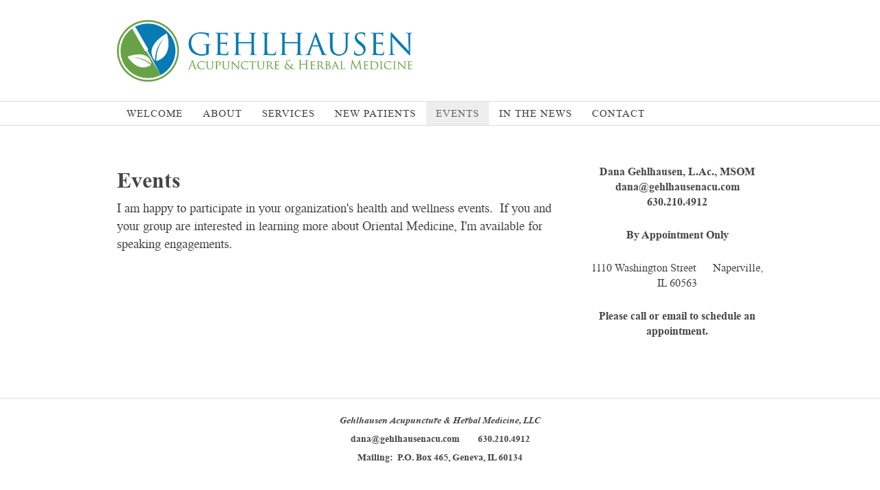

--- FILE ---
content_type: text/html; charset=UTF-8
request_url: https://gehlhausenacu.com/page/events/
body_size: 4183
content:
<!DOCTYPE html><html xmlns="http://www.w3.org/1999/xhtml" xml:lang="en" lang="en" class="theme-00034 not-mobile page no-text no-js advanced pageID-21 responsive nav-categories rendered"><head><meta http-equiv="Content-Type" content="text/html; charset=utf-8"><meta http-equiv="x-ua-compatible" content="ie=edge"><!-- Code generated by QiSites. This document contains copyrighted materials. --><title>Events | Dana Gehlhausen | Acupuncture | Naperville and Geneva, IL</title><meta name="viewport" content="width=device-width, initial-scale=1"><meta name="keywords" content="Events, Dana Gehlhausen, Acupuncture, Naperville and Geneva, IL" /><meta name="description" content="Gehlhausen Acupuncture &amp; Herbal Medicine, LLC provides expert acupuncture, herbal and cupping treatment in Naperville and Geneva, IL. Acupuncture can be used to treat many conditions including pain and injuries, arthritis, insomnia, stress, and anxiety, fertility to much much more. Acupuncturist in Naperville and Geneva, IL - Events" /><meta property="og:site_name" content="Gehlhausen Acupuncture &amp; Herbal Medicine, LLC" /><meta property="og:title" content="Events" /><meta property="og:description" content="Gehlhausen Acupuncture &amp; Herbal Medicine, LLC provides expert acupuncture, herbal and cupping treatment in Naperville and Geneva, IL. Acupuncture can be used to treat many conditions including pain and injuries, arthritis, insomnia, stress, and anxiety, fertility to much much more. Acupuncturist in Naperville and Geneva, IL - Events" /><meta property="og:url" content="https://gehlhausenacu.com/page/events/" /><meta property="og:type" content="website" /><meta name="twitter:card" content="summary"/><meta name="twitter:title" content="Events"/><meta name="twitter:description" content="Gehlhausen Acupuncture &amp; Herbal Medicine, LLC provides expert acupuncture, herbal and cupping treatment in Naperville and Geneva, IL. Acupuncture can be used to treat many conditions including pain and injuries, arthritis, insomnia, stress, and anxiety, fertility to much much more. Acupuncturist in Naperville and Geneva, IL - Events" /><link rel="canonical" href="https://gehlhausenacu.com/page/events/" /><link rel="icon" type="image/x-icon" href="[data-uri]" /><script>document.documentElement.className = document.documentElement.className.replace(/\bno-js\b/g, '') + ' js ';
</script><link rel="stylesheet" type="text/css" href="https://public.myqisites.com/v2-0-35/css/00034/base.php?bodyfont=10&headingfont=&titleonefont=&titletwofont=&build=1671742674" /><link rel="stylesheet" type="text/css" href="https://public.myqisites.com/v2-0-35/css/00034/color-white.css?build=1671742674" /><!--[if IE 7]><script type="text/javascript">var ieVersion = 7;
</script><![endif]--><!--[if IE 8]><script type="text/javascript">var ieVersion = 8;
</script><![endif]--><!--[if IE 9]><script type="text/javascript">var ieVersion = 9;
</script><![endif]--><style>/* local.css *//* Put local style overrides here */
#optInBox{
display:none;
}
.theme-00034 #brandingMain a {
display: block;
float: none;
background: url(https://s3.amazonaws.com/storage.qisites.com/uploads/gehlhausenacu.com/images/logo-1490650118.png) no-repeat center;
background-size: contain;
width: 431px;
height: 91px;
max-width: 100%;
}
.theme-00034 #brandingMain span {
display: none;
}
.theme-00034 #header {
padding: 28px 0 28px 0;
}
@media (max-width: 900px) {
.theme-00034.responsive #header {
padding: 28px 0 28px 0;
}
}
</style><style>@import url("https://s3.amazonaws.com/storage.qisites.com/uploads/gehlhausenacu.com/docs/custom.css"); </style></head><body id="body-events"><div id="aria-skip"><a href="#content-A">Skip to Main Content</a></div><div id="bodyWrapper"><header id="header"><h1 id="brandingMain"><a href="/"><span>Gehlhausen Acupuncture &amp; Herbal Medicine, LLC</span></a> <span id='brandingSub'>Naperville and Geneva, IL</span></h1></header><nav id="navWrapper"><a id="mobi-menu" class="mobi-menu" href="#"><img src="[data-uri]" alt="=" /> Menu</a><ul id="mainNav"><li id="navlink_0" class=""><a href="/page/welcome/" class="handle" data-name="welcome">Welcome</a> </li><li id="navlink_2" class=""><a href="/page/about/" class="handle" data-name="about">About</a><ul class="subNav"><li id="navlink_29" class=""><a href="/page/dana-gehlhausen-lac/" class="handle" data-name="dana-gehlhausen-lac">Dana Gehlhausen, L.Ac.</a></li><li id="navlink_26" class=""><a href="/page/acupuncture-training-and-requirements/" class="handle" data-name="acupuncture-training-and-requirements">Acupuncture Training &amp; Requirements</a></li><li id="navlink_23" class=""><a href="/page/locations-and-hours/" class="handle" data-name="locations-and-hours">Locations and Hours</a></li></ul><!-- end .subNav --></li><li id="navlink_20" class=""><a href="/page/services/" class="handle" data-name="services">Services</a><ul class="subNav"><li id="navlink_4" class=""><a href="/page/acupuncture/" class="handle" data-name="acupuncture">Acupuncture</a></li><li id="navlink_5" class=""><a href="/page/chinese-herbs/" class="handle" data-name="chinese-herbs">Chinese Herbs</a></li><li id="navlink_7" class=""><a href="/page/other-therapies/" class="handle" data-name="other-therapies">Other Therapies</a></li></ul><!-- end .subNav --></li><li id="navlink_9" class=""><a href="/page/new-patients/" class="handle" data-name="new-patients">New Patients</a><ul class="subNav"><li id="navlink_18" class=""><a href="/page/what-to-expect/" class="handle" data-name="what-to-expect">What to Expect</a></li><li id="navlink_11" class=""><a href="/page/your-first-visit/" class="handle" data-name="your-first-visit">Your First Visit</a></li><li id="navlink_17" class=""><a href="/page/conditions-we-treat/" class="handle" data-name="conditions-we-treat">Conditions We Treat</a></li></ul><!-- end .subNav --></li><li id="navlink_21" class=" selected "><a href="/page/events/" class="handle" data-name="events">Events</a><ul class="subNav"><li id="navlink_27" class=" selected "><a href="/page/past-events/" class="handle" data-name="past-events">Past Events</a></li></ul><!-- end .subNav --></li><li id="navlink_22" class=""><a href="/page/in-the-news/" class="handle" data-name="in-the-news">In the News</a> </li><li id="navlink_1" class=""><a href="/form/contact/" class="handle" data-name="contact">Contact</a> </li></ul> <!-- end #mainNav --> </nav><main id="wrapper"><div id="content-A"><div class="qi-cms" id="body-0"> <h2>Events</h2> <p>I am happy to participate in your organization's health and wellness events.  If you and your group are interested in learning more about Oriental Medicine, I'm available for speaking engagements.</p> <p style="text-align:center;"> </p> </div></div><!-- end #content-A --><div id="content-B"><div class="qi-cms" id="body-1"> </div><div class="qi-cms-global" id="global-extra"> <p style="text-align:center;"><strong>Dana Gehlhausen, L.Ac., MSOM<br />dana@gehlhausenacu.com<br />630.210.4912</strong><strong><br /></strong></p> <p style="text-align:center;"><strong>By Appointment Only<br /></strong></p> <p style="text-align:center;">1110 Washington Street      Naperville, IL 60563</p> <p style="text-align:center;"><strong>Please call or email to schedule an appointment. </strong></p> </div></div><!-- end #content-B --><br style="clear:both;" /></main><!-- end #wrapper --></div><!-- end #bodyWrapper --><footer id="footer"><div class="qi-cms-global" id="global-footer"> <p><strong><em>Gehlhausen Acupuncture &amp; Herbal Medicine, LLC</em></strong></p> <p><strong>dana@gehlhausenacu.com         </strong><strong>630.210.4912</strong></p> <p><strong>Mailing:  P.O. Box 465, Geneva, IL 60134<br /><br /></strong></p> </div> <!-- Acupuncture website template by QiSites. All rights reserved. --> <ul id="socialLinks"><li class="facebook"><a class="offsite" aria-label="Open Facebook in new window" rel="nofollow" href="https://www.facebook.com/gehlhausenacu/"><span>Facebook</span></a></li><li class="linkedin"><a class="offsite" aria-label="Open LinkedIn in new window" rel="nofollow" href="https://www.linkedin.com/in/danagehlhausen"><span>LinkedIn</span></a></li></ul><div id="qiFooter"><span id="qisitesCmsLogin"></span><span class="qiCopyright">Copyright &copy; 2026. All rights reserved.
</span></div> </footer><script src="https://ajax.googleapis.com/ajax/libs/jquery/3.5.1/jquery.min.js"></script><script>$(document).ready(function(){
var loginLink = "<span id='loginLinkWrap'><a href='https://editor.myqisites.com/page/events/' id='loginLink' rel='nofollow' aria-hidden='true' tabindex='-1'>Log In</a></span>";
jQuery("#qisitesCmsLogin").append(loginLink);
});
</script><script>$(document).ready(function(){
$(".subNav").prev("a").css("cursor", "default").on("click touchend pointerup MSPointerUp", function(e){
e.preventDefault();
e.stopPropagation();
}).parents("li").addClass("no-click");
});
</script><script>window.showCookieConsent = false;</script><script src='https://public.myqisites.com/v2-0-35/js/common.min.js?build=1671742674'></script><script>/* Put local javascript/jQuery here */
$(document).ready(function(){
$('#optIn').removeAttr('checked');
$('#optInBox').hide().remove();
});
</script></body></html>

--- FILE ---
content_type: text/css;charset=UTF-8
request_url: https://public.myqisites.com/v2-0-35/css/00034/base.php?bodyfont=10&headingfont=&titleonefont=&titletwofont=&build=1671742674
body_size: 485081
content:
/* Generated by Font Squirrel (http://www.fontsquirrel.com) on February 25, 2014 */
@font-face {
    font-family: 'cartogothic_std';
    src: url('cartogothicstd-book-webfont-webfont.eot');
    font-weight: normal;
    font-style: normal;
    }
@font-face {
    font-family: 'cartogothic_std';
    src: url([data-uri]) format('woff'),
         url('cartogothicstd-book-webfont-webfont.ttf') format('truetype'),
         url('cartogothicstd-book-webfont-webfont.svg#cartogothic_stdbook') format('svg');
    font-weight: normal;
    font-style: normal;
}
@font-face {
    font-family: 'cartogothic_std';
    src: url('cartogothicstd-italic-webfont-webfont.eot');
    font-weight: normal;
    font-style: italic;
    }
@font-face {
    font-family: 'cartogothic_std';
    src: url([data-uri]) format('woff'),
         url('cartogothicstd-italic-webfont-webfont.ttf') format('truetype'),
         url('cartogothicstd-italic-webfont-webfont.svg#cartogothic_stditalic') format('svg');
    font-weight: normal;
    font-style: italic;
}
@font-face {
    font-family: 'cartogothic_std';
    src: url('cartogothicstd-bolditalic-webfont-webfont.eot');
    font-weight: bold;
    font-style: italic;
    }
@font-face {
    font-family: 'cartogothic_std';
    src: url([data-uri]) format('woff'),
         url('cartogothicstd-bolditalic-webfont-webfont.ttf') format('truetype'),
         url('cartogothicstd-bolditalic-webfont-webfont.svg#cartogothic_stdbold_italic') format('svg');
    font-weight: bold;
    font-style: italic;
}
@font-face {
    font-family: 'cartogothic_std';
    src: url('cartogothicstd-bold-webfont-webfont.eot');
    font-weight: bold;
    font-style: normal;
    }
@font-face {
    font-family: 'cartogothic_std';
    src: url([data-uri]) format('woff'),
         url('cartogothicstd-bold-webfont-webfont.ttf') format('truetype'),
         url('cartogothicstd-bold-webfont-webfont.svg#cartogothic_stdbold') format('svg');
    font-weight: bold;
    font-style: normal;
}
/* Generated by Font Squirrel (http://www.fontsquirrel.com) on February 25, 2014 */
@font-face {
    font-family: 'cartogothic_std';
    src: url('cartogothicstd-book-webfont-webfont.eot');
    font-weight: normal;
    font-style: normal;
    }
@font-face {
    font-family: 'cartogothic_std';
    src: url([data-uri]) format('woff'),
         url('cartogothicstd-book-webfont-webfont.ttf') format('truetype'),
         url('cartogothicstd-book-webfont-webfont.svg#cartogothic_stdbook') format('svg');
    font-weight: normal;
    font-style: normal;
}
@font-face {
    font-family: 'cartogothic_std';
    src: url('cartogothicstd-italic-webfont-webfont.eot');
    font-weight: normal;
    font-style: italic;
    }
@font-face {
    font-family: 'cartogothic_std';
    src: url([data-uri]) format('woff'),
         url('cartogothicstd-italic-webfont-webfont.ttf') format('truetype'),
         url('cartogothicstd-italic-webfont-webfont.svg#cartogothic_stditalic') format('svg');
    font-weight: normal;
    font-style: italic;
}
@font-face {
    font-family: 'cartogothic_std';
    src: url('cartogothicstd-bolditalic-webfont-webfont.eot');
    font-weight: bold;
    font-style: italic;
    }
@font-face {
    font-family: 'cartogothic_std';
    src: url([data-uri]) format('woff'),
         url('cartogothicstd-bolditalic-webfont-webfont.ttf') format('truetype'),
         url('cartogothicstd-bolditalic-webfont-webfont.svg#cartogothic_stdbold_italic') format('svg');
    font-weight: bold;
    font-style: italic;
}
@font-face {
    font-family: 'cartogothic_std';
    src: url('cartogothicstd-bold-webfont-webfont.eot');
    font-weight: bold;
    font-style: normal;
    }
@font-face {
    font-family: 'cartogothic_std';
    src: url([data-uri]) format('woff'),
         url('cartogothicstd-bold-webfont-webfont.ttf') format('truetype'),
         url('cartogothicstd-bold-webfont-webfont.svg#cartogothic_stdbold') format('svg');
    font-weight: bold;
    font-style: normal;
}
/* Generated by Font Squirrel (http://www.fontsquirrel.com) on March 2, 2014 */
@font-face {
    font-family: 'times_new_roman';
    src: url('times_new_roman_italic-webfont.eot');
    font-weight: normal;
    font-style: italic;
    }
@font-face {
    font-family: 'times_new_roman';
    src: url([data-uri]) format('woff'),
         url('times_new_roman_italic-webfont.ttf') format('truetype'),
         url('times_new_roman_italic-webfont.svg#times_new_romanitalic') format('svg');
    font-weight: normal;
    font-style: italic;
}
@font-face {
    font-family: 'times_new_roman';
    src: url('times_new_roman-webfont.eot');
    font-weight: normal;
    font-style: normal;
    }
@font-face {
    font-family: 'times_new_roman';
    src: url([data-uri]) format('woff'),
         url('times_new_roman-webfont.ttf') format('truetype'),
         url('times_new_roman-webfont.svg#times_new_romanregular') format('svg');
    font-weight: normal;
    font-style: normal;
}
@font-face {
    font-family: 'times_new_roman';
    src: url('times_new_roman_bold_italic-webfont.eot');
    font-weight: bold;
    font-style: italic;
    }
@font-face {
    font-family: 'times_new_roman';
    src: url([data-uri]) format('woff'),
         url('times_new_roman_bold_italic-webfont.ttf') format('truetype'),
         url('times_new_roman_bold_italic-webfont.svg#times_new_romanbold_italic') format('svg');
    font-weight: bold;
    font-style: italic;
}
@font-face {
    font-family: 'times_new_roman';
    src: url('times_new_roman_bold-webfont.eot');
    font-weight: bold;
    font-style: normal;
    }
@font-face {
    font-family: 'times_new_roman';
    src: url([data-uri]) format('woff'),
         url('times_new_roman_bold-webfont.ttf') format('truetype'),
         url('times_new_roman_bold-webfont.svg#times_new_romanbold') format('svg');
    font-weight: bold;
    font-style: normal;
}
/* Generated by Font Squirrel (http://www.fontsquirrel.com) on March 2, 2014 */
@font-face {
    font-family: 'times_new_roman';
    src: url('times_new_roman_italic-webfont.eot');
    font-weight: normal;
    font-style: italic;
    }
@font-face {
    font-family: 'times_new_roman';
    src: url([data-uri]) format('woff'),
         url('times_new_roman_italic-webfont.ttf') format('truetype'),
         url('times_new_roman_italic-webfont.svg#times_new_romanitalic') format('svg');
    font-weight: normal;
    font-style: italic;
}
@font-face {
    font-family: 'times_new_roman';
    src: url('times_new_roman-webfont.eot');
    font-weight: normal;
    font-style: normal;
    }
@font-face {
    font-family: 'times_new_roman';
    src: url([data-uri]) format('woff'),
         url('times_new_roman-webfont.ttf') format('truetype'),
         url('times_new_roman-webfont.svg#times_new_romanregular') format('svg');
    font-weight: normal;
    font-style: normal;
}
@font-face {
    font-family: 'times_new_roman';
    src: url('times_new_roman_bold_italic-webfont.eot');
    font-weight: bold;
    font-style: italic;
    }
@font-face {
    font-family: 'times_new_roman';
    src: url([data-uri]) format('woff'),
         url('times_new_roman_bold_italic-webfont.ttf') format('truetype'),
         url('times_new_roman_bold_italic-webfont.svg#times_new_romanbold_italic') format('svg');
    font-weight: bold;
    font-style: italic;
}
@font-face {
    font-family: 'times_new_roman';
    src: url('times_new_roman_bold-webfont.eot');
    font-weight: bold;
    font-style: normal;
    }
@font-face {
    font-family: 'times_new_roman';
    src: url([data-uri]) format('woff'),
         url('times_new_roman_bold-webfont.ttf') format('truetype'),
         url('times_new_roman_bold-webfont.svg#times_new_romanbold') format('svg');
    font-weight: bold;
    font-style: normal;
}
/* reset.css */

/* ====================== RESET ====================== */
html, body, div, span, applet, object, iframe, h1, h2, h3, h4, h5, h6, p, blockquote, pre, a, abbr, acronym, address, big, cite, code, del, dfn, em, font, img, ins, kbd, q, s, samp, small, strike, strong, sub, sup, tt, var, b, u, i, center, dl, dt, dd, ol, ul, li, fieldset, form, label, legend, table, caption, tbody, tfoot, thead, tr, th, td { margin: 0; padding: 0; border: 0; outline: 0; font-weight: inherit; font-style: inherit; font-size:100%; font-family: inherit; vertical-align:baseline; }
:focus { outline: 0; }
body{ line-height:1; background:white; color:black; }
header, footer, section, article, nav, aside { display: block; }
ol, ul{ list-style:none; list-style-position:outside; }
table { border-collapse: separate; border-spacing: 0; }
caption, th, td { text-align: left; font-weight: normal; }
blockquote, q { quotes: "" ""; }
blockquote:before, blockquote:after, q:before, q:after { content: ""; }
ins{ text-decoration:none; color:red; }
del{ text-decoration:line-through; }

/* =================================================== */
/* layout.css */

/*#content-B img,
#content-C  img {
  max-width: 100%;
  height: auto;
}*/


.clearfix:after {
  content: "";
  display: table;
  clear: both;
}


/* Accessibility */
#aria-skip a {
  position: absolute;
  left: -10000px;
  top: auto;
  width: 1px;
  height: 1px;
  overflow: hidden;
  background: #fff;
  color: #000;
}
#aria-skip a:focus {
  position: static;
  width: auto;
  height: auto;
  display: inline-block;
}

/* Show outline on TAB key press*/
html:not(.js).rendered a:focus,
html.has-tabbed.rendered a:focus,
html:not(.js).rendered button:focus,
html.has-tabbed.rendered button:focus,
html:not(.js).rendered input:focus,
html.has-tabbed.rendered input:focus,
html:not(.js).rendered textarea:focus,
html.has-tabbed.rendered textarea:focus,
html:not(.js).rendered .disclaimer:focus,
html.has-tabbed.rendered .disclaimer:focus,
html:not(.js).rendered .blogNavMonthjs:focus,
html.has-tabbed.rendered .blogNavMonthjs:focus {
    outline: 3px solid #000 !important;
}

/* Show dropdown navigation on focus */
#mainNav > li:focus-within .subNav {
    left: auto;
    opacity: 1;
}

html.has-tabbed #blogArchiveNav dd {
  display: block !important;
}

/* Hide Blog RSS Text */
a[href="/blog/rss/"] span { display: none; }


#banner {
  margin-top: 13px;
  height: 400px;
  width: 100%;
  float: left;
  position: relative;
  background-size: cover;
  background-position: center center;
  background-repeat: no-repeat;
  /*background-color: #222;
  background-color: rgba(0,0,0,0.5);*/
  text-align: center;
  z-index: 101;
  /*-webkit-transform: translateZ(0);
  backface-visibility: hidden;
  transform: translateZ(0);*/
  -webkit-tap-highlight-color: rgba(0,0,0,0);
}
.gallery #banner {
    background-color: rgba(30,30,30,1);
}
.js.rendered #banner {
  opacity: 0;
  transition: opacity .75s ease;
}
.js.rendered #banner.show {
  opacity: 1;
}
#banner.has-text {
  height: 450px;
}
.overlay {
  width: 100%;
  height: 100%;
  position: absolute;
  top: 0;
  left: 0;
  z-index: 3;
}
.has-text .overlay {
  background: rgba(0, 0, 0, 0.55);
}
.overlay.light {
  background: rgba(255, 255, 255, 0.55);
}
/*.qi-cms-banner {
  position: relative;
  z-index: 2;
}*/

.theme-00090.gallery #banner,
.theme-00091.gallery #banner,
.theme-00092.gallery #banner,
.theme-00093.gallery #banner,
.theme-00094.gallery #banner,
.theme-00095.gallery #banner,
.theme-00096.gallery #banner {
    border-top: 71px solid #1d1d1d;
}
.theme-00090.gallery #banner-slides,
.theme-00091.gallery #banner-slides,
.theme-00092.gallery #banner-slides,
.theme-00093.gallery #banner-slides,
.theme-00094.gallery #banner-slides,
.theme-00095.gallery #banner-slides,
.theme-00096.gallery #banner-slides {
  filter: grayscale(0);
}
.theme-00090.gallery #banner-slides .banner-slide,
.theme-00091.gallery #banner-slides .banner-slide,
.theme-00092.gallery #banner-slides .banner-slide,
.theme-00093.gallery #banner-slides .banner-slide,
.theme-00094.gallery #banner-slides .banner-slide,
.theme-00095.gallery #banner-slides .banner-slide,
.theme-00096.gallery #banner-slides .banner-slide {
  left: calc(50% - 360px);
  background-size: cover, 16px;
  width: 720px;
  max-width: 720px;
}



table {
    width: 100%;
    table-layout: fixed;
}

.user_mobile_only,
.user-mobile-only {
    display:none;
}

.js.rendered img {
  /*opacity: 0;*/
  transition: opacity 1s ease;
}
.js.rendered img.show {
  opacity: 1;
}

.js.rendered img[src*="images/buttons"],
img[src*="images/buttons"] {
  max-width: 250px;
  height: auto;
  transition: opacity .3s ease;
}
.js.rendered a:hover img[src*="images/buttons"],
a:hover img[src*="images/buttons"] {
  opacity: .85;
}

.mobile-switch {
}

.mobile-switch a,
.mobile-switch a:link,
.mobile-switch a:visited{
}
.mobile-switch .mobile{

}
.mobile-switch .desktop{

}
.mobile-switch.mobile .mobile{
}
.mobile-switch.mobile .desktop{

}


#mobi-menu {
  display: none;
}


#footer #qiFooter {
  float: left;
  width: 100%;
  clear: both;
  padding-bottom: 24px;
}





/* Columns */
.user-row {
  width: 100%;
  margin: 0 auto;
  float: left;
}
.user-row:after,
.user-column:after {
  content: "";
  display: table;
  clear: both;
}
.user-row .user-row {
  max-width: none;
  padding: 0;
}
.user-column {
  word-wrap: break-word;
  float: left;
}
.user-cols-2 > .user-column {
  width: 46.0%;
  margin-right: 7%;
}
.user-cols-3 > .user-column {
  width: 28.5%;
  margin-right: 7%;
}
.user-cols-2 > .user-column:last-of-type,
.user-cols-3 > .user-column:last-of-type {
  margin-right: 0;
}




/* Responsive */
/*.responsive body #content-A img,
.responsive body #content-B img {
  max-width: 100%;
  height: auto;
}*/

@media (max-width: 1080px) {
  .responsive body #content-A {
    width: 540px;
  }
  /*.responsive body #content-A img,
  .responsive body #content-B img {
    max-width: 100%;
    height: auto;
  }*/
  .responsive body #banner {
    height: 350px;
  }
  .responsive body #banner.has-text {
    height: 400px;
  }
  .responsive video {
    width: 100%    !important;
    height: auto   !important;
  }
}



@media (max-width: 900px) {
  .responsive body #body-1 {
    display: none;
  }
  .responsive.show-secondary-content body #body-1 {
    display: block;
  }
  .responsive body #content-A,
  .responsive body #content-B,
  .responsive body #content-C {
    width: 100%;
  }
  .responsive body #brandingSub {
    display: none;
  }
  .responsive body #banner {
    height: 300px;
  }
  .responsive body #banner.has-text {
    height: 350px;
  }

  .responsive .user_mobile_only,
  .responsive .user-mobile-only {
    display: inherit;
  }
  .responsive .user_mobile_hide,
  .responsive .user-mobile-hide {
    display: none;
  }

  /*.responsive body #content-A img,
  .responsive body #content-B img {
    max-width: 100%;
    height: auto;
  }*/
}


@media (max-width: 900px) {

.responsive body {
    margin-top: 50px;
}
.responsive body #bodyWrapper {
    overflow: visible; /* fix bug where mobi-nav is cropped during banner aimation */
}
.responsive #mobi-menu {
    cursor: pointer;
    position: fixed;
    top: 0;
    left:0;
    z-index: 999;
    background: rgba(0,0,0,0.85);
    border-bottom: 1px solid rgba(255,255,255,0.2);
    display: block;
    padding: 13px 0 0 0;
    text-indent: 5%;
    height: 37px;
    width: 100%;
    text-align: left;
    color: #fff;
    text-transform: uppercase;
    text-decoration: none;
    letter-spacing: 1px;
    -webkit-tap-highlight-color: rgba(0,0,0,0);
    -webkit-touch-callout: none;
    -webkit-user-select: none;
    -moz-user-select: none;
    -ms-user-select: none;
    -o-user-select: none;
    user-select: none;
  }
  .responsive #mobi-menu img {
    width: 27px;
    height: 16px;
    vertical-align: middle;
    margin-right: 4px;
    margin-top: -3px;
  }
  .responsive #mobi-menu:focus,
  .responsive #mobi-menu:active {
  }


  .responsive body #mainNav{
      display: none;
      position: fixed;
      top: 0;
      left:0;
      width: 100%;
      max-height: 100%;
      height: auto;
      overflow-y: auto;
      margin: 0 auto;
      padding: 0;
      border: none;
      z-index: 988;
  }
  .responsive body #mainNav.show-nav {
    display: block;
  }
  .responsive #mainNav li{
    display: none;
      background: #191919;
      border: none;
      padding: 0;
      height: auto;
      float: none;
      width: 100%;
      position: relative;
      z-index: 1;
      list-style:none;
  }
  .responsive #mainNav li.show-nav {
    display: block;
  }

  .responsive body #mainNav li a,
  .responsive body #mainNav li a:link,
  .responsive body #mainNav li a:visited{
      background: #191919;
      border: none;
      text-align: left;
      height: auto;
      float: none;
      width: 90%;
      padding: 0 5% 16px 5%;
      color: #fff;
      display: block;
      font-size: 16px;
      text-transform: none;
      text-decoration:none;
      white-space: nowrap;
      overflow: hidden;
      line-height: 26px;
      text-overflow: ellipsis;
    /*  -webkit-tap-highlight-color: rgba(0,0,0,0);
      -webkit-touch-callout: none;
      -webkit-user-select: none;
      -moz-user-select: none;
      -ms-user-select: none;
      -o-user-select: none;
      user-select: none;*/
  }
  .responsive #mainNav > li:first-of-type {
    padding-top: 16px;
    margin-top: 50px; /* margin is here instead of on mainNav to preserve bkg color */
  }
  .responsive #mainNav li.selected > a,
  .responsive #mainNav li.selected > a:link,
  .responsive #mainNav li.selected > a:visited {
    background: none;
  }
  .responsive #mainNav li:first-of-type a {
    padding-top: 16px;
  }

  .responsive #mainNav li .subNav{
    border: none;
    position: static;
    opacity: 1;
    width: 100%;
    border-bottom: 16px solid #191919;
    margin: 0;
    background: #141414;
  }
  .responsive #mainNav li .subNav:last-of-type {
    margin-top: 0px;
  }
  .responsive #mainNav li .subNav li{
      border: none;
      list-style:none;
      padding: 0;
      height: auto;
      background: #141414;
  }
  .responsive body #mainNav li .subNav a,
  .responsive body #mainNav li .subNav a:link,
  .responsive body #mainNav li .subNav a:visited{
    text-transform: none;
    border: none;
    display: block;
    font-size: 16px;
    padding: 16px 5% 0 5%;
    text-indent: 20px;
    color: #fff;
    display: block;
    white-space: nowrap;
    overflow: hidden;
    text-overflow: ellipsis;
    background: #141414;
    line-height: 26px;
  }

  .responsive.has-tabbed body #mainNav li a:focus,
  .responsive.has-tabbed body #mainNav li .subNav a:focus {
    box-shadow: inset 0 0 0 3px #fff
  }

  .responsive #mainNav li .subNav li:first-of-type a {
  }
  .responsive #mainNav li .subNav li:last-of-type a {
    padding-bottom: 16px;
  }
  .responsive #mainNav li a:focus,
  .responsive #mainNav li a:hover,
  .responsive #mainNav li a:active{
    color: #fff;
    background: #000;
  }
  .responsive #mainNav li .subNav a:focus,
  .responsive #mainNav li .subNav a:hover,
  .responsive #mainNav li .subNav a:active {
    color: #fff;
    background: #000;
  }


  /* Always display nav for accessibility */
  .has-tabbed.responsive body {
    margin-top: 0;
  }
  .has-tabbed.responsive #header {
    padding-top: 0;
  }
  .has-tabbed.responsive.banner #header {
     position: relative;
  }
  .has-tabbed.responsive.home-page #banner,
  .has-tabbed.responsive.home-page .qi-cms-banner {
    height: 350px !important;
  }
  .has-tabbed.responsive #mobi-menu {
    display: none;
  }
  .has-tabbed.responsive #navWrapper {
    float: none;
    width: 100%;
    height: auto;
  }
  .has-tabbed.responsive #mainNav {
    display: block;
    position: relative;
  }
  .has-tabbed.responsive #mainNav li {
    display: block;
  }
  .has-tabbed.responsive #mainNav > li:first-of-type {
    padding-top: 16px;
    margin-top: 0;
  }



}


@media (max-width: 767px) {

  .responsive body #banner {
    height: 260px;
  }

}

/* typography.css */

/* ====================== TYPOGRAPHY ====================== */

body {
	font: normal 16px/26px Sans-Serif;
  -webkit-font-smoothing: antialiased;
}

#bodyWrapper,
#footer {
	-webkit-font-smoothing: antialiased;
	-moz-osx-font-smoothing: grayscale;
}

h1 {
	line-height: 30px;
	font-weight: bold;
	margin-top: 0;
}
h2, h3, h4, h5, h6, h1.blogPostTitle {
	line-height: 26px;
	font-weight: bold;
  word-wrap: break-word;
}

h2, h3, h4, h1.blogPostTitle {
	margin: 39px 0 -13px 0;
}
h2, h1.blogPostTitle {
	font-size: 28px;
	line-height: 32px;
}
h3 {
	font-size: 21px;
}
h4 {
	font-size: 16px;
}
h5, h6 {
	margin: 39px 0 -22px 0;
	font-size: 13px;
	line-height: 22px;
	text-transform: uppercase;
	letter-spacing: 1px;
}
h6 {
	font-weight: normal;
	font-style: italic;
}

strong, b{ font-weight: bold; }
em, i{ font-style: italic; }

p, ul, ol, dl, table{
  font-size: 16px;
	margin: 26px 0;
	line-height: 26px;
  word-wrap: break-word;
}
ul, ol, li{
	line-height: 26px;
  font-size: 16px;
  word-wrap: break-word;
}
ul{ list-style: disc; }
ol{ list-style: decimal; }
#bodyWrapper li{
	margin: 0 0 0 1.25em;
	list-style-position: outside;
}
#bodyWrapper ol li{
	margin: 0 0 0 1.35em;
}
a,
a:link,
a:visited,
a:focus,
a:hover,
a:active{
	line-height: 26px;
	text-decoration: underline;
}
#bodyWrapper a,
#footer a,
#qiFooter a{
  transition: color 0.2s, background-color 0.2s, border-color 0.2s ease;
}

#qiFooter #loginLinkWrap a,
#qiFooter #loginLinkWrap a:link,
#qiFooter #loginLinkWrap a:visited,
#qiFooter #logoutLinkWrap a,
#qiFooter #logoutLinkWrap a:link,
#qiFooter #logoutLinkWrap a:visited {
    display: block;
    width: 6em;
    margin: 10px auto 5px auto;
    background: #757575;
    color: #000;
    text-shadow: none;
    text-decoration: none;
    padding: 0px 10px;
    border-radius: 30px;
    text-transform: uppercase;
    letter-spacing: 1px;
    font-family: arial, sans-serif;
    font-size: 11px;
    line-height: 22px;
    border: 1px solid #aaa;
    border: 1px solid rgba(0,0,0,0.2);
}
#qiFooter #loginLinkWrap a:focus,
#qiFooter #loginLinkWrap a:hover,
#qiFooter #loginLinkWrap a:active,
#qiFooter #logoutLinkWrap a:focus,
#qiFooter #logoutLinkWrap a:hover,
#qiFooter #logoutLinkWrap a:active {
    color: #fff;
    text-shadow: 1px 1px 0px rgba(0,0,0,0.3);
    border: 1px solid rgba(255,255,255,0.2);
}



#bodyWrapper{
	font-size: 16px;
}

#brandingMain a {
  text-align: left;
}

#content-B,
.content-B,
#content-C,
#content-B p,
.content-B p,
#content-C p,
#content-B ul,
.content-B ul,
.content-C ul,
#content-B ol,
.content-B ol,
#content-C ol,
#content-B li,
.content-B li,
.content-C li {
  font-size: 14px;
  line-height: 22px;
}
#content-B h2,
.content-B h2,
#content-C h2,
.content-C h2 {
  font-size: 20px;
}

.qi-cms li ul,
.blogPost li ul,
.qi-cms li ol,
.blogPost li ol{
	margin-top: 0;
	margin-left: 24px;
	list-style: circle;
}
.qi-cms li ol,
.blogPost li ol{
	list-style: lower-alpha;
}
.qi-cms li li ol,
.blogPost li li ol{
	list-style: lower-roman;
}
.qi-cms li li li ol,
.blogPost li li li ol{
	list-style: circle;
}


hr {
  border: 0;
  height: 0;
  border-top: 1px solid rgba(0, 0, 0, 0.2);
  border-bottom: 1px solid rgba(255, 255, 255, 0.65);
}

#qiFooter {
  line-height: 14px;
}
#qiFooter .qiCopyright {
    font-size: 12px;
    letter-spacing: 0;
    text-transform: none;
    display: block;
    margin-top: 24px;
}
#qiFooter .qiCopyright a,
#qiFooter .qiCopyright a:link,
#qiFooter .qiCopyright a:visited {
    text-decoration: none;
    text-transform: none;
    font-size: 10px;
    letter-spacing: 0px;
}
#qiFooter .qiCopyright a:hover {
  text-decoration: underline;
}


/* -----------------  CLASSES  -------------------- */
.hide{ display:none; }
.accessLink{ position:absolute; left:-9999px; }


/* -------- mainNav -------- */
#mainNav a {
	transition: color 0.3s, background-color 0.2s, border-color 0.2s ease;
}
#mainNav li .subNav {
	opacity: 0;
	transition: opacity 0.5s ease;
}
#mainNav li,
#mainNav li .subNav li{
	list-style:none;
}
#mainNav li .subNav li a {
	white-space: nowrap;
	overflow: hidden;
	text-overflow: ellipsis;
  word-wrap: normal;
}
#mainNav li .subNav li a {
	transition: color 0.3s, background-color 0.3s ease;
}
#mainNav li:hover .subNav,
#mainNav li.hover .subNav{
	opacity: 1;
}


/* -------- Contact Form -------- */

#contactForm label{
	font-size: 16px;
	font-weight: bold;
	line-height: 26px;
	margin: 16px 0 1px 0;
}
#contactForm input,
#contactForm textarea{
	font-size: 16px;
}
#contactForm #submit{
	font-weight: bold;
}
* html #contactForm #optInBox{
	margin-top: 8px;
}
* html #contactForm #optIn{
	border: none;
	padding: 0;
	background: none;
}


/* -------- Banner -------- */
#banner .qi-cms-banner {
  height: 100%;
  /* no blurry fonts */
  /*-webkit-transform-style: preserve-3d;
  -moz-transform-style: preserve-3d;
  transform-style: preserve-3d;*/
  transition: height .5s ease;
}
#banner .banner-headline {
  /* center headline vertically */
  position: relative;
  top: 50%;
  transform: translateY(-50%);
  -webkit-transform: translateY(-50%);
  -ms-transform: translateY(-50%);
  z-index: 101;
}

.js.rendered #banner .banner-headline {
  padding-top: 45px;
  opacity: 0;
  transition: padding-top .75s ease .75s, opacity .75s ease .75s;
}
.js.rendered #banner.show .banner-headline {
  padding-top: 0;
  opacity: 1;
}

#banner h2,
#banner h3 {
  color: #fff;
  margin: 0 auto;
  font-size: 51px;
  font-weight: normal;
  max-width: 940px;
  width: 95%;
  border: none;
  /*text-shadow: 0px 0px 20px #000;*/
}
#banner h2 {
  margin-bottom: 18px;
  line-height: 1.08em;
  letter-spacing: -0.01em;
}
#banner h3 {
  font-size: 21px;
  line-height: 1.2em;
}

#banner a, #banner a:link, #banner a:visited {
    display: inline-block;
    margin-top: 26px;
    color: #333;
    text-decoration: none;
    border: 1px solid rgba(255,255,255,0.7);
    background: rgba(255,255,255,0.85);
    padding: 9px 25px;
    border-radius: 4px;
    text-transform: uppercase;
    letter-spacing: 0.07em;
    font-weight: bolder;
    font-size: 14px;
    transition: background .3s ease, border .3s ease, color .3s ease;
}
#banner a:hover, #banner a:focus, #banner a:active {
    background: rgba(0,0,0,0.75);
    color: #fff;
    border-color: #000;
}

/* ======================================================== */



/*
Text Sizes
10, 11, 12, 13, 14, 16, 18, 21, 24, 28, 36, 48, 60, 72
*/

.text.size-10 {
  font-size: 10px;
  line-height: 26px;
}
.text.size-11 {
  font-size: 11px;
  line-height: 26px;
}
.text.size-12 {
  font-size: 12px;
  line-height: 26px;
}
.text.size-13 {
  font-size: 13px;
  line-height: 26px;
}
.text.size-14 {
  font-size: 14px;
  line-height: 26px;
}
.text.size-16 {
  font-size: 16px;
  line-height: 26px;
}
.text.size-18 {
  font-size: 18px;
  line-height: 26px;
}
.text.size-21 {
  font-size: 21px;
  line-height: 26px;
}
.text.size-24 {
  font-size: 24px;
  line-height: 26px;
}
.text.size-28 {
  font-size: 28px;
  line-height: 30px;
}
.text.size-36 {
  font-size: 36px;
  line-height: 38px;
}
.text.size-48 {
  font-size: 48px;
  line-height: 50px;
  letter-spacing: -0.015em;
}
.text.size-60 {
  font-size: 60px;
  line-height: 62px;
  letter-spacing: -0.02em;
}
.text.size-72 {
  font-size: 72px;
  line-height: 74px;
  letter-spacing: -0.03em;
}



/* Responsive */
@media (max-width: 1080px) {
  .responsive p,
  .responsive ul,
  .responsive ol,
  .responsive dl,
  .responsive li,
  .responsive table {
    font-size: 14px;
  }
  .responsive #banner h2,
  .responsive #banner h3 {
    max-width: 840px;
  }
  .responsive #banner h2 {
    font-size: 45px;
  }
  .responsive #banner h3 {
    font-size: 18px;
  }
  .responsive #banner a,
  .responsive #banner a:link,
  .responsive #banner a:visited {
    padding: 7px 22px;
    font-size: 13px;
  }

}

@media (max-width: 900px) {
  .responsive p,
  .responsive ul,
  .responsive ol,
  .responsive dl,
  .responsive li,
  .responsive table{
    font-size: 16px;
  }
  .responsive #content-B,
  .responsive .content-B,
  .responsive #content-B p,
  .responsive .content-B p,
  .responsive #content-B ul,
  .responsive .content-B ul,
  .responsive #content-B ol,
  .responsive .content-B ol,
  .responsive #content-B li,
  .responsive .content-B li {
    font-size: 16px;
    line-height: 26px;
  }
  .responsive #content-B #global-extra {
    text-align: center;
  }

  .responsive #banner h2 {
    max-width: 90%;
    font-size: 36px;
  }
  .responsive #banner h3 {
    display: none;
  }
  .responsive #banner a,
  .responsive #banner a:link,
  .responsive #banner a:visited {
    margin-top: 13px;
  }

}

@media (min-width: 901px) {
  #wrapper a[href^="sms:"],
  #wrapper a[href^="tel:"] {
    color: unset !important;
    text-decoration: none !important;
    cursor: text !important;
  }
}





/* blog.css */

/* ====================== BLOG ====================== */

#blog .blogArchiveHeading {
	margin:24px 0 0px 0;
	border-bottom-width:2px;
	border-bottom-style:solid;
	font-size:15px;
	width:100%;
	text-align:left;
	font-weight:bold;
	clear: both;
}
*:first-child+html #blog .blogArchiveHeading span,
* html #blog .blogArchiveHeading span {
	float:left;
}

#blog .blogArchiveHeading a {
	float: right;
	width: 20px;
	height: 20px;
	background: url(https://s3.amazonaws.com/image.storage/static/images/common/rss-black.png) no-repeat center;
}



#blog #blogArchiveNav,
#blog #blogArchiveNav dt,
#blog #blogArchiveNav dd,
#blog #blogArchiveNav ul,
#blog #blogArchiveNav li{
	float:left;
	list-style:none;
	padding:0;
	margin:0;
	width:100%;
	clear:both;
	text-align:left;
}
#blog #blogArchiveNav dt,
#blog #blogArchiveNav dd{
	text-indent:1px;
}
#blog #blogArchiveNav{
	margin-bottom:200px;
}
#blog #blogArchiveNav dt{
	font-size:14px;
	line-height:15px;
	padding: 12px 0;
	border-bottom-width:1px;
	border-bottom-style:solid;
}

#blog #blogArchiveNav dt.blogNavMonthjs{ /* class added by jquery */
	cursor:pointer;
  transition: color 0.2s, background-color 0.2s, border-color 0.2s ease;
}

#blog #blogArchiveNav a,
#blog #blogArchiveNav a:link,
#blog #blogArchiveNav a:visited{
	float:left;
	text-decoration:none;
	font-size:13px;
	line-height:15px;
	padding: 12px 0;
	width:100%;
	white-space: nowrap;
	overflow: hidden;
	text-overflow: ellipsis;
}
#blog #blogArchiveNav .selectedPost,
#blog #blogRecentPosts .selectedPost {
	font-style:italic;
}

#blog #blogArchiveNav .selectedPost,
#blog #blogRecentPosts .selectedPost{
	color:#aaa;
}
#blog #blogArchiveNav li.blogArchivePost,
#blog #blogRecentPosts li {
	border-bottom-style:dotted;
	border-bottom-width:1px;
}


#blog #blogRecentPosts {
	margin: 0 0 39px 0;
	padding:0;
	list-style: none;
	float:left;
	width: 100%;
	clear: both;
}
#blog #blogRecentPosts li {
	list-style-position: outside;
	margin: 0;
	padding:0;
  line-height: 16px;
  float:left;
	width: 100%;
  float: left;
}
#blog #blogRecentPosts li a,
#blog #blogRecentPosts li a:link,
#blog #blogRecentPosts li a:visited {
	text-decoration: none;
	line-height: 16px;
	padding: 10px 0 9px 0;
	display: block;
	white-space: nowrap;
	overflow: hidden;
	text-overflow: ellipsis;
}


#blog #blogNextPrev{
	text-align:center;
	padding-bottom:48px;
}

#blog div.blogPost{
	margin-bottom:0px;
}

#blog .blogShareLinks {
	border-top-style:solid;
	border-top-width:1px;
	height:120px;
	clear:both;
}
#blog .blogShareLinks span {
	float:left;
	margin-top:5px;
	margin-right:5px;
}
#blog .blogShareLinks img {
	width: 30px;
}
/*#blog .twitterShare,
#blog .fbShare,
#blog .googlePlusShare,
#blog .pinterestShare{

}
#blog .fbShare,
#blog .googlePlusShare,
#blog .pinterestShare{
	padding-top:0px;
	margin-top:5px;
	margin-left:5px;
}*/

#blog h2.blogPostTitle,
#blog h1.blogPostTitle {
	margin-bottom: 4px;
}
#blog h2.blogPostTitle a,
#blog h2.blogPostTitle a:link{
	text-decoration:none;
}
#blog span.postByline{
	display:block;
	border-top-style:solid;
	border-top-width:1px;
	font-style:italic;
	font-size: 15px;
	margin-bottom: -12px;
}
*+html #blog span.postByline{
	height:1%;
}

#blog .code{
	font-family: monospace;
	color: rgb(194, 255, 0);
	background: rgb(54, 58, 73);
	border: 1px solid #000;
	padding: 12px 16px;
}

#blog span.code{
	padding: 1px 5px 3px 5px;
	border: 0;
}

#blog .code em{
    color: #888;
}
#blog p.code {
  font-size: 12px;
  white-space: nowrap;
  overflow: scroll;
}

/* ----- Blog Default Colors ----- */
#blog span.postByline,
#blog .blogShareLinks{
	border-top-color:#aaa;
}
#blog .blogArchiveHeading {
	border-bottom-color:#000;
}
#blog #blogArchiveNav dt{
	border-bottom-color:#ddd;
}
#blog #blogArchiveNav li.blogArchivePost,
#blog #blogRecentPosts li{
	border-bottom-color:#ccc;
}



#blog #blogArchiveNav dt.blogNavMonthjs:hover{
	color:#888;
}
#blog #blogArchiveNav .selectedPost,
#blog #blogRecentPosts .selectedPost{
	color:#aaa;
}
/*#blog #blogArchiveNav span.blogPostCount{
	color:#999;
}*/




#blog #disqus_thread{
	border-top:1px solid #aaa;
	border-bottom:1px solid #aaa;
	margin-top: -80px;
}
#blog #disqus_thread h3{
	font-size:15px;
}
#blog .dsq-textarea-background{
	background:#fff;
	-webkit-border-radius:0;
	-moz-border-radius:0;
	border-radius:0;
	-webkit-box-shadow:none;
	-moz-box-shadow:none;
	box-shadow:none;
}
#blog .blogShareLinks .disqusComments{
	float:right;
}
/* ======================================================== */


/* Blog Summary Cards */
.b-header {
    text-align: left;
    border: none;
}
#blog-summary {
    margin-bottom: 48px;
}
#blog-summary .b-summary {
    position: relative;
    display: block;
    margin: 12px 0;
    padding: 0 0 12px 0;
    border-radius: 5px;
    border: 1px solid #00000021;
    cursor: pointer;
    box-shadow: 0 0 5px #00000026;
    overflow: hidden;
}
#blog-summary .b-title {
    text-align: left;
    display: block;
    font-size: 14px;
    line-height: 1.4em;
    border: none;
    margin: 0;
    font-weight: bold;
    padding: 4px 10px 12px 12px;
}

#blog-summary .b-text {
    text-align: left;
    margin: 0;
    display: -webkit-box;
    -webkit-line-clamp: 2;
    -webkit-box-orient: vertical;
    overflow: hidden;
    color: #333;
    text-decoration: none;
    padding: 0px 10px 0 12px;
}

#blog-summary .b-img {
    display: block;
    width: 100%;
    height: 100px;
    background-position: center;
    background-size: cover;
    margin-bottom: 6px;
}
#blog-summary .b-img.undefined {
    display: none;
}


/* contact-form.css */

/* ================ CONTACT FORM ================ */

#contactForm{
  margin-top: 52px;
  width: 512px;
  max-width: 100%;
}
#contactForm label{
	display: block;
	width: 400px;
  max-width: 96%;
}
#contactForm input,
#contactForm textarea {
	border-style: solid;
	border-width: 1px;
	padding: 6px;
	width: 500px;
  max-width: 96%;
}
#contactForm #optInBox input{
	float:left;
	margin:5px 8px 0 0;
	width:auto;
}
#contactForm #optInBox label{
	width:auto;
}
#contactForm button{
	margin:0;
	padding:0;
	text-align:left;
}
#contactForm #submit img {
	display: none;
}
#contactForm #submit{
	font-family: inherit;
	cursor:pointer;
	margin:24px 0 52px 0;
	padding:0;
	width:514px;
  max-width: 100%;
  background: #ffffff;
  background-image: linear-gradient(to bottom, #ffffff, #e8e8e8);
  border-radius: 6px;
  text-shadow: 1px 1px 1px #ffffff;
  box-shadow: 0px 0px 3px rgba(127,127,127,0.8);
  color: #222;
  font-size: 16px;
  text-align: center;
  padding: 10px 40px 10px 40px;
  border: 1px solid #999;
  text-decoration: none;
}

#contactForm #submit:hover{
	cursor:pointer;
  background: #dddddd;
  background-image: linear-gradient(to bottom, #eeeeee, #bbbbbb);
  border: 1px solid #888;
  text-decoration: none;
}

#contactForm #submit.in-progress,
#contactForm #submit.in-progress:hover {
  background: #fff url(https://s3.amazonaws.com/image.storage/static/images/common/ajax-loader-black-on-white.gif) no-repeat center;
  color: rgba(255, 255, 255, 0);
}


#contactForm .disclaimer {
  font-size: 12px;
  line-height: 18px;
}

label[for="captcha"] .captcha-question::after {
  content: attr(data-question);
}



/* social-media.css */

/* ====================== SOCIAL MEDIA ====================== */

#socialLinks {
  max-width: 640px;
  margin: 24px auto 24px auto;
  padding-bottom: 12px;
  text-align: center;
  z-index: 100;
}
#socialLinks li {
  margin: 0 4px;
  list-style: none;
  display: inline-block;
}
#socialLinks a {
  display: inline-block;
  font-size: 12px;
  color: #777;
  width: 36px;
  height: 36px;
  background: url(https://s3.amazonaws.com/image.storage/static/images/common/social/combined-70px-dark.png) no-repeat 0 0;
  background-size: 280px;
  transition: opacity ease .2s;
}
#socialLinks li:hover a {
  opacity: .8;
}

#socialLinks .facebook a{
  background-position: 0 0;
}
#socialLinks .twitter a{
  background-position: -35px 0;
}
#socialLinks .gplus a{
  background-position: -70px 0;
}
#socialLinks .pinterest a{
  background-position: -105px 0;
}
#socialLinks .instagram a{
  background-position: -140px 0;
}
#socialLinks .linkedin a{
  background-position: -175px 0;
}
#socialLinks .youtube a{
  background-position: -210px 0;
}
#socialLinks .yelp a{
  background-position: -245px 0;
}

#socialLinks li span {
  display: none;
}


#banner-slides {
  width: 100%;
  height: 100%;
  position: absolute;
  top: 0;
  left: 0;
  margin: 0;
  padding: 0;
}
#banner-slides .banner-slide {
  width: 100%;
  height: 100%;
  background-size: cover, 16px;
  background-position: center, center;
  background-repeat: no-repeat, no-repeat;
  position: absolute;
  top: 0;
  left: 0;
  opacity: 1;
  margin: 0;
  padding: 0;
  list-style: none;
}

#banner-index {
  width: auto;
  margin: 0 auto;
  position: absolute;
  bottom: 5px;
  left: 0;
  right: 0;
  z-index: 4;
  overflow: hidden;
}

#banner-index li {
  display: inline-block;
  width: 10px;
  height: 10px;
  margin: 0 2px;
  background: rgba(255, 255, 255, 0.2);
  border-radius: 100px;
  box-shadow: 0 0 1px rgba(0, 0, 0, 0.65);
  cursor: pointer;
}
#banner-index li.current {
  box-shadow: 0 0 1px rgba(255, 255, 255, 0.75);
  background: rgba(0, 0, 0, 0.15);
}

.gallery #banner-index {
  display: none;
}

#banner .qi-cms-banner {
  background-color: rgba(30,30,30,1);
}

@media screen and (max-width: 767px) {
  #banner-index {
    display: none;
}
}


/* Dissolve Animation */
#banner-slides .banner-slide {
  opacity: 0;
  z-index: 1;
}
#banner-slides .banner-slide.active {
  opacity: 1;
  z-index: 2;
  transition: opacity 2.5s ease;
}
#banner-slides .banner-slide.prev {
  opacity: 0;
  z-index: 1;
  transition: opacity 0s ease 2.5s;
}
#banner-slides .banner-slide.active.navigate {
  transition: opacity 1.0s ease;
}
#banner-slides .banner-slide.prev.navigate {
  transition: opacity 0s ease 1.0s;
}


/* Left Push Animation */
/*#banner-slides.push .banner-slide {
  left: -100%;
  opacity: 1;
}
#banner-slides.push .banner-slide.active{
  opacity: 1;
  left: 0%;
  transition: left 1.25s ease;
}
#banner-slides.push .banner-slide.prev {
  opacity: 1;
  left: 100%;
  transition: left 1.25s ease;
}
#banner-slides.push.reverse .banner-slide {
  left: 100%;
}
#banner-slides.push.reverse .banner-slide.active{
  left: 0%;
}
#banner-slides.push.reverse .banner-slide.prev {
  left: -100%;
}*/


/* Gallery */
.gallery #banner-slides {
  /*background-color: rgba(30,30,30,1);*/
}
.gallery #banner-slides .banner-slide {
  max-height: 85%;
  top: 2.5%;
  max-width: 90%;
  left: 5%;
  background-size: contain, 16px;
}
.gallery #banner-slides .banner-slide.active {
  transition: opacity .5s linear;
}
.gallery #banner-slides .banner-slide.prev {
  transition: opacity .5s ease-out;
}
#banner-slides .caption {
  display: none;
}
.gallery #banner-slides .caption {
  display: block;
  width: 100%;
  position: absolute;
  bottom: 0;
  left: 0;
  background: rgba(30, 30, 30, 0.8);
  color: #fff;
  font-size: 16px;
  line-height: 24px;
  padding: 16px 0;
}
.gallery #banner-slides .caption div {
  max-width: 540px;
  margin: 0 auto;
}
.gallery .banner-headline,
.gallery .overlay {
  display: none;
}

/*#banner-thumbs.one :not(.one),
#banner-thumbs.two :not(.two),
#banner-thumbs.three :not(.three),
#banner-thumbs.four :not(.four),
#banner-thumbs.five :not(.five) {
  display: none;
}*/


#banner-thumbs {
  width: 540px; /* 9*54 */
  height: 12.5%;
  clear: both;
  margin: 0 auto;
  position: absolute;
  bottom: 0;
  left: 0;
  right: 0;
  z-index: 4;
  overflow: hidden;
  padding: 0 40px;
  background: rgba(30,30,30,1);
}
#banner-thumbs .wrap {
  float: left;
  width: 540px;
  height: 100%;
}
#banner-thumbs .banner-slide {
  width: 50px;
  height: 40px;
  margin: 0 2px;
  display: inline-block;
  list-style: none;
  padding: 0;
  background-size: cover, 16px;
  background-position: center, center;
  background-repeat: no-repeat, no-repeat;
  cursor: pointer;
  position: relative;
  top: 50%;
  transform: translateY(-50%);
  box-shadow: inset 0 0 24px rgba(0, 0, 0, 0.6);
}
#banner-thumbs .banner-slide:hover {
  box-shadow: inset 0 0 24px rgba(0, 0, 0, 0.2);
}
#banner-thumbs .banner-slide.current {
  box-shadow: inset 0 0 0px 2px rgba(255,255,255,0.85);
}
#banner-thumbs .caption {
  display: none;
}

#banner-thumbs .thumbs-arrow-icon {
  width: 40px;
  height: 40px;
  background: rgba(30,30,30,1);
  position: absolute;
  top: 50%;
  transform: translateY(-50%);
  z-index: 1;
  cursor: pointer;
  font-size: 36px;
  line-height: 40px;
  text-align: center;
  color: rgba(255, 255, 255, .65);
  transition: color .3s ease;
}
#banner-thumbs .thumbs-arrow-icon:hover {
  color: rgba(255, 255, 255, 1);
}
#banner-thumbs .left {
  left: 0;
}
#banner-thumbs .right {
  right: 0;
}
#banner-thumbs .left:before {
  content: "\276C";
}
#banner-thumbs .right:before {
  content: "\276D";
}

#banner-thumbs.at-start .left,
#banner-thumbs.at-end .right {
  color: rgba(255, 255, 255, 0);
  cursor: default;
}

@media screen and (max-width: 900px) {
  .responsive #banner-thumbs {
    display: none;
  }
  .gallery #banner-slides .banner-slide {
    max-height: 90%;
    max-width: 90%;
    top: 5%;
    left: 5%;
  }
}



.slide-arrow-icon {
  /*display: none;*/
  opacity: 0;
  position: absolute;
  font-size: 36px;
  font-weight: bold;
  font-family: arial, sans-serif;
  line-height: 36px;
  color: rgba(255, 255, 255, .65);
  height: 36px;
  width: 36px;
  padding: 4px;
  border-radius: 36px;
  background-color: rgba(0, 0, 0, 0.4);
  cursor: pointer;
  -webkit-user-select: none;
  top: 56%;
  transform: translateY(-50%);
  -webkit-transform: translateY(-50%);
  -ms-transform: translateY(-50%);
  z-index: 3;
  transition: opacity 300ms ease, color 300ms ease;
}
.slide-arrow-icon:hover {
  color: #fff;
}
.left .slide-arrow-icon {
    left: 3%;
    letter-spacing: 2px;
}
.right .slide-arrow-icon {
    right: 3%;
    letter-spacing: -2px;
}
.left .slide-arrow-icon:before {
  content: "\276C";
}
.right .slide-arrow-icon:before {
  content: "\276D";
}

.show-controls.gallery .tap-target:hover .slide-arrow-icon {
  opacity: 1;
}

.show-controls.gallery .tap-target {
  width: 50%;
  height: 90%;
  position: absolute;
  top: 0;
  cursor: pointer;
  z-index: 4;
}
.show-controls.gallery .tap-target.left {
  left: 0;
}
.show-controls.gallery .tap-target.right {
  right: 0;
}

@media screen and (max-width: 900px) {
  .show-controls.gallery .tap-target:hover .slide-arrow-icon {
    display: none;
  }

}








/* Cookie Consent */
.cc_banner-wrapper {
    z-index: 1001;
    position: relative
}
.cc_container .cc_btn {
    cursor: pointer;
    text-align: center;
    font-size: 0.6em;
    transition: font-size 200ms;
    line-height: 1em
}
.cc_container .cc_message {
    font-size: 0.6em;
    transition: font-size 200ms;
    margin: 0;
    padding: 0;
    line-height: 1.5em
}
/*.cc_container .cc_logo {
    display: none;
    text-indent: -1000px;
    overflow: hidden;
    width: 100px;
    height: 22px;
    background-size: cover;
    background-image: url(//cdnjs.cloudflare.com/ajax/libs/cookieconsent2/1.0.10/logo.png);
    opacity: 0.9;
    transition: opacity 200ms
}
.cc_container .cc_logo:hover,
.cc_container .cc_logo:active {
    opacity: 1
}*/
@media screen and (min-width: 500px) {
    .cc_container .cc_btn {
        font-size: 0.8em
    }
    .cc_container .cc_message {
        font-size: 0.8em
    }
}
@media screen and (min-width: 768px) {
    .cc_container .cc_btn {
        font-size: 1em
    }
    .cc_container .cc_message {
        font-size: 1em;
        line-height: 1em
    }
}
@media screen and (min-width: 992px) {
    .cc_container .cc_message {
        font-size: 1em
    }
}
@media print {
    .cc_banner-wrapper,
    .cc_container {
        display: none
    }
}
.cc_container {
    position: fixed;
    left: 0;
    right: 0;
    bottom: 0;
    overflow: hidden;
    padding: 10px
}
.cc_container .cc_btn {
    padding: 8px 10px;
    background-color: #fff;
    cursor: pointer;
    transition: font-size 200ms;
    text-align: center;
    font-size: 0.6em;
    display: block;
    width: 33%;
    margin-left: 10px;
    float: right;
    max-width: 120px
}
.cc_container .cc_message {
    transition: font-size 200ms;
    font-size: 0.6em;
    display: block
}
@media screen and (min-width: 500px) {
    .cc_container .cc_btn {
        font-size: 0.8em
    }
    .cc_container .cc_message {
        margin-top: 0.5em;
        font-size: 0.8em
    }
}
@media screen and (min-width: 768px) {
    .cc_container {
        padding: 15px 30px 15px
    }
    .cc_container .cc_btn {
        font-size: 1em;
        padding: 8px 15px
    }
    .cc_container .cc_message {
        font-size: 1em
    }
}
@media screen and (min-width: 992px) {
    .cc_container .cc_message {
        font-size: 1em
    }
}
.cc_container {
    background: #222;
    color: #fff;
    font-size: 17px;
    /*font-family: "Helvetica Neue Light", "HelveticaNeue-Light", "Helvetica Neue", Calibri, Helvetica, Arial;*/
    box-sizing: border-box
}
.cc_container::-moz-selection {
    background: #ff5e99;
    color: #fff;
    text-shadow: none
}
.cc_container .cc_btn,
.cc_container .cc_btn:visited {
    color: #000;
    background-color: #fff;
    transition: background 200ms ease-in-out, color 200ms ease-in-out, box-shadow 200ms ease-in-out;
    -webkit-transition: background 200ms ease-in-out, color 200ms ease-in-out, box-shadow 200ms ease-in-out;
    border-radius: 5px;
    -webkit-border-radius: 5px
}
.cc_container .cc_btn:hover,
.cc_container .cc_btn:active {
    background-color: #ccc;
    color: #000
}
.cc_container a,
.cc_container a:visited {
    text-decoration: none;
    color: #31a8f0;
    transition: 200ms color
}
.cc_container a:hover,
.cc_container a:active {
    color: #b2f7ff
}
.cc_btn:focus {
    background: #1B831B;
    color: #fff;
    font-weight: bold;
    border: 3px solid #fff;
}

@-webkit-keyframes slideUp {
    0% {
        -webkit-transform: translateY(66px);
        transform: translateY(66px)
    }
    100% {
        -webkit-transform: translateY(0);
        transform: translateY(0)
    }
}
@keyframes slideUp {
    0% {
        -webkit-transform: translateY(66px);
        -ms-transform: translateY(66px);
        transform: translateY(66px)
    }
    100% {
        -webkit-transform: translateY(0);
        -ms-transform: translateY(0);
        transform: translateY(0)
    }
}
.cc_container,
.cc_message,
.cc_btn {
    animation-duration: 0.8s;
    -webkit-animation-duration: 0.8s;
    -moz-animation-duration: 0.8s;
    -o-animation-duration: 0.8s;
    -webkit-animation-name: slideUp;
    animation-name: slideUp
}






/* ouibounce email capture */
#ouibounce-modal {
  font-family: 'Open Sans', arial ,sans-serif;
  display: none;
  position: fixed;
  top: 0;
  left: 0;
  width: 100%;
  height: 100%;
  z-index: 10000;
}
#ouibounce-modal * {
  box-sizing: border-box;
}

#ouibounce-modal .underlay {
  width: 100%;
  height: 100%;
  position: absolute;
  top: 0;
  left: 0;
  background-color: rgba(0,0,0,0.5);
  cursor: pointer;
  -webkit-animation: fadein 0.5s;
  animation: fadein 0.5s;
}
#ouibounce-modal .modal {
  width: 650px;
  height: 306px;
  background-color: #e6e6e6;
  z-index: 1;
  position: absolute;
  margin: auto;
  top: 0;
  right: 0;
  bottom: 0;
  left: 0;
  overflow: hidden;
  border-radius: 6px;
  -webkit-animation: popin 0.3s;
  animation: popin 0.3s;
}

#ouibounce-modal .modal-close {
  font-size: 24px;
  font: normal 28px/28px arial, sans-serif;
  color: #666;
  position: absolute;
  right: 2px;
  top: 5px;
  padding: 0 6px;
  cursor: pointer;
}

#ouibounce-modal .modal-title {
  font-size: 18px;
  background-color: #4AB471;
  color: #fff;
  padding: 10px;
  margin: 0;
  border-radius: 4px 4px 0 0;
  text-align: center;
}
#ouibounce-modal h3 {
  color: #fff;
  font-size: 1em;
  margin: 0.2em;
  text-transform: uppercase;
  font-weight: 500;
}
#ouibounce-modal .modal-body {
  width: 100%;
  height: 100%;
  text-align: left;
}
#ouibounce-modal .modal-image {
  width: 216px;
  height: 100%;
  background: url(https://s3.amazonaws.com/image.storage/static/images/common/ebook-cover.png) no-repeat center;
  background-size: cover;
  float: left;
}
#ouibounce-modal .modal-content,
#ouibounce-modal .modal-success {
  padding: 30px 35px;
  font-size: 16px;
  float: left;
  width: 434px;
}
#ouibounce-modal .modal-content p,
#ouibounce-modal .modal-success p{
  font-size: 16px;
  margin: 12px 0;
}

#ouibounce-modal p {
  color: #344a5f;
  line-height: 24px;
}
#ouibounce-modal form {
  text-align: center;
  margin-top: 24px;
}
#ouibounce-modal form input {
  width: 100%;
  display: block;
}
#ouibounce-modal form input[type=email] {
  padding: 12px;
  font-size: 16px;
  font-family: 'Open Sans', arial ,sans-serif;
  border-radius: 4px;
  border: 1px solid #ccc;
  -webkit-font-smoothing: antialiased;
}
#ouibounce-modal form input[type=email].error {
  border: 1px solid red;
}
#ouibounce-modal form input[type=submit],
#ouibounce-modal .modal-button,
#ouibounce-modal .modal-button:link,
#ouibounce-modal .modal-button:visited {
  font-weight: bold;
  padding: 12px;
  font-size: 16px;
  font-family: 'Open Sans', arial ,sans-serif;
  border-radius: 3px;
  color: #fff;
  background-color: #7db312;
  background-color: #5B820D;
  margin-top: 12px;
  border: none;
  cursor: pointer;
  display: block;
  text-align: center;
  text-decoration: none;
  transition: background-color 0.3s ease;
  -webkit-font-smoothing: antialiased;
}
#ouibounce-modal form input[type=submit]:hover,
#ouibounce-modal .modal-button:hover {
  background-color: #8fcc14;
}


@media screen and (max-width: 680px) {
  #ouibounce-modal .modal {
    width: 90%;
    height: 370px;
  }
  #ouibounce-modal .modal-image {
    display: none;
  }
  #ouibounce-modal .modal-content,
  #ouibounce-modal .modal-success {
    width: 100%;
  }
}

@-webkit-keyframes fadein {
  0% {
    opacity: 0;
  }

  100% {
    opacity: 1;
  }
}
@-ms-keyframes fadein {
  0% {
    opacity: 0;
  }

  100% {
    opacity: 1;
  }
}
@keyframes fadein {
  0% {
    opacity: 0;
  }

  100% {
    opacity: 1;
  }
}
@-webkit-keyframes popin {
  0% {
    -webkit-transform: scale(0);
    transform: scale(0);
    opacity: 0;
  }

  85% {
    -webkit-transform: scale(1.05);
    transform: scale(1.05);
    opacity: 1;
  }

  100% {
    -webkit-transform: scale(1);
    transform: scale(1);
    opacity: 1;
  }
}
@-ms-keyframes popin {
  0% {
    -ms-transform: scale(0);
    transform: scale(0);
    opacity: 0;
  }

  85% {
    -ms-transform: scale(1.05);
    transform: scale(1.05);
    opacity: 1;
  }

  100% {
    -ms-transform: scale(1);
    transform: scale(1);
    opacity: 1;
  }
}
@keyframes popin {
  0% {
    -webkit-transform: scale(0);
    -ms-transform: scale(0);
    transform: scale(0);
    opacity: 0;
  }

  85% {
    -webkit-transform: scale(1.05);
    -ms-transform: scale(1.05);
    transform: scale(1.05);
    opacity: 1;
  }

  100% {
    -webkit-transform: scale(1);
    -ms-transform: scale(1);
    transform: scale(1);
    opacity: 1;
  }
}



/* User Toggle Links */
.user-toggle-hide {
  display: none;
}
.user-toggle-link {
  cursor: pointer;
}



/* Price List */
#wrapper .user-price-list {
  display: flex;
  flex-wrap: wrap;
  padding: 0;
  margin-left: 0;
  margin-right: 0;
  width: 100%;
  border-top: dotted 1px rgba(127, 127, 127, 0.6);
}
#wrapper .user-price-list.no-borders {
  border-top: none;
}
#wrapper .user-price-list > li {
  box-sizing: border-box;
  flex-grow: 1;
  width: 100%;
  padding: 0.8em 0.2em;
  margin: 0;
  overflow: hidden;
  list-style: none;
  border-bottom: dotted 1px rgba(127, 127, 127, 0.6);
}
#wrapper .user-price-list.no-borders > li {
  border-bottom: none;
}
#wrapper .user-price-list > li:nth-child(odd) {
  flex-basis: 80%;
  text-align: left;
  margin-left: 0;
  margin-right: 0;
}
#wrapper .user-price-list > li:nth-child(even) {
  flex-basis: 20%;
  text-align: right;
  margin-left: 0;
  margin-right: 0;
}





/* Columns */
#wrapper .user-columns-2,
#wrapper .user-columns-3,
#wrapper .user-columns-4 {
  display: flex;
  flex-wrap: wrap;
  padding: 0;
  width: 100%;
}
#wrapper .user-columns-2 > li,
#wrapper .user-columns-3 > li,
#wrapper .user-columns-4 > li {
  box-sizing: border-box;
  flex-grow: 0;
  width: 100%;
  padding: 0 1em 1em 0;
  margin: 0;
  overflow: hidden;
  list-style: none;
}
#wrapper .user-columns-2 > li {
  flex-basis: 50%;
}
#wrapper .user-columns-3 > li {
  flex-basis: 33.3333333333%;
}
#wrapper .user-columns-4 > li {
  flex-basis: 25%;
}
#wrapper .user-columns-2 img,
#wrapper .user-columns-3 img,
#wrapper .user-columns-4 img {
  max-width: 100%;
}

@media (max-width: 900px) {
  .responsive #wrapper .user-columns-4 > li {
    flex-basis: 50%;
  }
}
@media (max-width: 767px) {
  .responsive #wrapper .user-columns-2 > li,
  .responsive #wrapper .user-columns-3 > li,
  .responsive #wrapper .user-columns-4 > li {
    flex-basis: 100%;
  }
}




/* ============== FONT OVERRIDE ====================== */
body,
input,
textarea { 
	font-family:'times_new_roman', 'Times New Roman', Times, Georgia, serif; 
}


/* ============== LOCAL TYPOGRAPHY ====================== */

h1.blogPostTitle,h2{
	font-family:'times_new_roman', 'Times New Roman', Times, Georgia, serif;
}
#header {
	text-align: left;
}
#brandingMain{ 
	font-size: 24px; 
	-webkit-font-smoothing:antialiased;
	font-family: 'cartogothic_std', 'Lucida Grande', 'Lucida Sans Unicode', Arial, Sans-Serif;
}
#brandingMain a{
	color:#fff;
	font-weight:normal;
	letter-spacing:1px;
	text-transform: uppercase;
	text-decoration:none;
}
#brandingSub{
	font-weight:normal;
	font-size:14px;
	color:#fff;
	line-height:24px;
	letter-spacing:0px;
	text-indent:2px;
	font-family: 'cartogothic_std', 'Lucida Grande', 'Lucida Sans Unicode', Arial, Sans-Serif;
}
#content-B #global-extra{
	text-align:left;
}
#content-B #body-1{
	text-align:left;
}
#footer{
	text-align:center;
	font-size:12px;
}
#footer div,
#footer p{
	font-size:12px;
}
#footer a,
#footer a:link,
#footer a:visited{
	text-decoration:underline;
	font-size:12px;
}
#footer a:focus,
#footer a:hover,
#footer a:active{
	text-decoration:none;
}
#mainNav li{
	list-style:none;
}
#mainNav li a,
#mainNav li a:link,
#mainNav li a:visited{
	text-transform:uppercase;
	font-size: 13px;
	line-height: 35px;
	letter-spacing:1px;
	text-decoration:none;
}
#mainNav li a:focus,
#mainNav li a:hover,
#mainNav li a:active{
	text-decoration:none;
}
#mainNav li .subNav {
	text-align: left;
}
#mainNav li .subNav li{
	list-style:none;
}
#mainNav li .subNav a,
#mainNav li .subNav a:link,
#mainNav li .subNav a:visited{
	font-size: 12px;
	line-height:41px;
}
#mainNav li .subNav a:focus,
#mainNav li .subNav a:hover,
#mainNav li .subNav a:active{
	text-decoration:none;
}



/* ==================== LAYOUT ==================== */

li{ padding-left:1px; }

/* Column Widths ---- 
50, 120, 190, 260, 330, 400, 470, 540, 610, 680, 750, 820 */


#bodyWrapper{
	position: relative;
	text-align: center;
	width: 100%;
	overflow: hidden;
}

#wrapper{
	margin: 0 auto;
	min-height:500px;
	padding: 0px 20px 60px 20px;
	position:relative;
	text-align:left;
	width:940px;
	z-index:100;	
}

#header{
	clear: both;
	padding: 58px 0px 44px 0px;
	float: left;
	position:relative;
	width: 100%;
	z-index:950;
}

#navWrapper {
	width: 100%;
	float: left;
  clear: both;
  position: relative;
  border-top-width: 1px;
  border-top-style: solid;
  border-bottom-width: 1px;
  border-bottom-style: solid;
}

#banner {
	margin-top: 0px;
}
#brandingMain{
	width: 940px;
	padding: 0px 20px;
	margin: 0 auto;
	position:relative;
	z-index:1;
}
#brandingMain a{
	border:none;
	float: left;
}
#brandingSub{
	margin-top:5px;
	display:block;
	float: right;
}

#content-A{
	display:inline;
	float:left;
	margin-top:24px;
	width:640px;
}
#content-B{
	display:inline;
	float:right;
	margin-top:24px;
	width:250px;
}
#blog #content-B{
	margin-top:43px;
}
#content-B #global-extra{
	padding-top:6px;
}

/*.cover #content-A{
	display: block;
	float: left;
	margin-top: 24px;
	width: 100%;
}
.cover #content-B {
	display: block;
	float: left;
	margin-top: 0;
	width: 100%;
}

.cover #content-B .three {
 	width: 30%;
 	float: left;
 	margin-right: 5%;
}
.cover #content-B .two {
  width: 47.5%;
  float: left;
  margin-right: 5%;
}
.cover #content-B .three.last,
.cover #content-B .two.last {
  margin-right: 0;
 }*/

#footer{
	border-top-style: solid;
	border-top-width:1px;
	float:left;
	padding: 18px 0 12px 0;
	width:100%;
}
#footer div,
#footer p{
	/*display:inline;*/
	margin:0;
	padding:0;
}
#footer a,
#footer a:link,
#footer a:visited{
	position:relative;
}




/* --- mainNav --- */

#mainNav{
	border-top-width:0px;
	border-top-style:solid;
	height: 34px;
	padding:0;
	margin: 0 auto;
	clear: both;
	position:relative;
	width: 940px;
	z-index:999;
}
#mainNav li,
#mainNav li a{
	float:left;
}
#mainNav li{
	height:34px;
	margin:0 1px 0 0;
	padding:0;
	position:relative;
}
#mainNav li a,
#mainNav li a:link,
#mainNav li a:visited{
	border: none;
	height: 34px;
	padding: 0px 14px;
}

#mainNav li .subNav{
	border-bottom-width:1px;
	border-bottom-style:solid;
	left: -9999em;
	position: absolute;
	top:8px;
	width: 240px;
	z-index:999;
}
#mainNav li .subNav li{
	border-top-style:solid;
	border-top-width:1px;
	height:41px;
	padding:0;
	margin:0;
}
#mainNav li .subNav a,
#mainNav li .subNav a:link,
#mainNav li .subNav a:visited{
	display: block;
	width: 212px;
	padding: 0 14px;
	height: 41px;
	margin: 0;
}
#mainNav li:hover .subNav,
#mainNav li.hover .subNav{
	left: auto; 
}



/* == Pre-Footer == */
#pre-footer {
	background-color: rgba(0, 0, 0, 0.6);
  float: left;
  width: 100%;
  border-top: 2px solid rgba(0, 0, 0, 0.5);
  padding: 39px 0;
}
#pre-footer .three {
 	width: 30%;
 	float: left;
 	margin-right: 5%;
}
#pre-footer .three:last-of-type {
 	margin-right: 0;
 }
#pre-footer a,
#pre-footer a:link,
#pre-footer a:visited {
	margin: 0 auto;
  padding: 10px 20px;
  display: inline-block;
  border: 1px solid #fff;
  border-radius: 6px;
  color: #fff;
  text-decoration: none;
  font-size: 16px;
  transition: ease .5s;
}
#pre-footer a:focus,
#pre-footer a:hover,
#pre-footer a:active {
  background: #fff;
  background: rgba(255,255,255, 0.7);
  color: #000;
}
#global-pre-footer {
	width: 100%;
	max-width: 940px;
	margin: 0 auto;
}


/* Responsive */

@media (max-width: 1080px) {
  .responsive #wrapper,
  .responsive #brandingMain,
  .responsive #mainNav {
    width: 830px;
  }
  .responsive #brandingSub {
	  float: left;
	  clear: both;
	}
	.responsive #mainNav li a,
	.responsive #mainNav li a:link,
	.responsive #mainNav li a:visited{
		font-size: 12px;
	}
	.responsive #mainNav li .subNav a,
	.responsive #mainNav li .subNav a:link,
	.responsive #mainNav li .subNav a:visited{
		font-size: 12px;
	}
}

@media (max-width: 900px) {
  .responsive #wrapper,
  .responsive #brandingMain,
  .responsive #mainNav,
  .responsive #footer {
    width: 90%;
    padding-left: 5%;
    padding-right: 5%;
  }
  .responsive #header {
  	padding: 52px 0px 50px 0px;
  }
  .responsive #brandingMain {
  	text-align: center;
  	font-size: 20px;
  	line-height: 20px;
  }
  .responsive #brandingMain a {
  	float: none;
  	line-height: 20px;
  }
}














--- FILE ---
content_type: text/css; charset=utf-8
request_url: https://public.myqisites.com/v2-0-35/css/00034/color-white.css?build=1671742674
body_size: 685
content:
body{
	background: #fff;
	color:#444;
}
h1{ color:#444; }
h1.blogPostTitle,h2{ color:#444; }
h3{ color:#444; }
h4{ color:#444; }
h5{ color:#444; }
h6{ color:#444; }

a,
a:link,
a:visited{ color:#1668A3; }

a:focus,
a:hover,
a:active{ color:#444; }


#bodyWrapper{
	background: #fff;
}

#header{
	color:#444;
	background: #fff;
}
#brandingMain a{
	color:#444;
}
#brandingSub{
	color:#444;
}

#content-B p,
#content-B ul,
#content-B ol{
	color:#444;
}

#footer{
	color:#444;
	border-top-color: #ddd;
}
#footer a,
#footer a:link,
#footer a:visited{
	color:#444;
}
#footer a:focus,
#footer a:hover,
#footer a:active{
	color:#aaa;
}


/* --- mainNav --- */
#navWrapper {
  border-top-color: #ddd;
  border-bottom-color: #ddd;
}
#mainNav{
	border-top-color:#ddd;
}
#mainNav li a,
#mainNav li a:link,
#mainNav li a:visited{
	color:#444;
}
#mainNav li a:focus,
#mainNav li a:hover,
#mainNav li a:active{
	color:#666;
	background:#eee;
}

#mainNav li.selected a,
#mainNav li.selected a:link,
#mainNav li.selected a:visited{
	color:#666;
	background:#eee;
}

#mainNav li .subNav{
	background:#eee;
	border-bottom-color: #ddd;
}
#mainNav li .subNav li{
	border-top-color: #ddd;
}
#mainNav li .subNav a,
#mainNav li .subNav a:link,
#mainNav li .subNav a:visited,
#mainNav li.selected .subNav a,
#mainNav li.selected .subNav a:link,
#mainNav li.selected .subNav a:visited{
	color:#444;
	background:#eee;
}
#mainNav li .subNav a:focus,
#mainNav li .subNav a:hover,
#mainNav li .subNav a:active,
#mainNav li.selected .subNav a:focus,
#mainNav li.selected .subNav a:hover,
#mainNav li.selected .subNav a:active{
	background: #bbb;
	color:#fff;
}




/* --- Contact Form --- */

#contactForm input,
#contactForm textarea{
	border-color: #ddd;
}
#contactForm input:focus,
#contactForm input:hover,
#contactForm input:active,
#contactForm textarea:focus,
#contactForm textarea:hover,
#contactForm textarea:active {
	border-color: #aaa;
}





/* ----- Blog Colors ----- */

#blog .blogArchiveHeading{
	border-bottom-color:#444;
}
#blog #blogArchiveNav dt{
	border-bottom-color:#ddd;
}
#blog #blogArchiveNav dt.blogNavMonthjs:hover{
	color:#888;
}
#blog #blogRecentPosts .selectedPost,
#blog #blogArchiveNav .selectedPost{
	color:#000;
}
#blog #blogRecentPosts li,
#blog #blogArchiveNav li.blogArchivePost{
	border-bottom-color:#ccc;
}

/*#blog #blogArchiveNav span.blogPostCount{
	color:#999;
}*/
#blog span.postByline{
	border-top-color:#aaa;
}
#blog .blogShareLinks{
	border-top-color:#aaa;
}
#blog #disqus_thread{
	border-color: #aaa;
}






